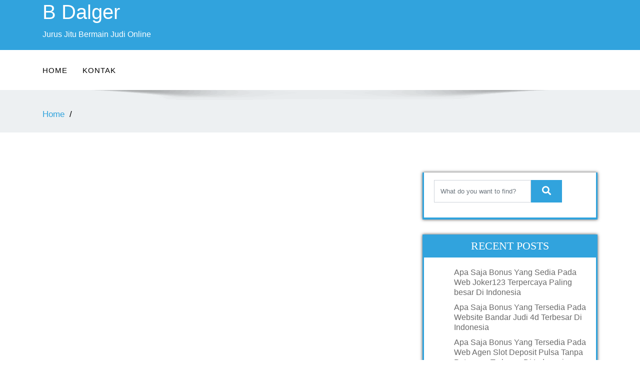

--- FILE ---
content_type: text/css
request_url: https://bdalger.com/wp-content/themes/technify/style.css?ver=6.6.4
body_size: 466
content:
/*
Theme Name: Technify
Author: weblizar
Description: Technify is the fastest loading, developer friendly and most advanced SEO WordPress theme with loads of intuitive customization options, giving you infinite number of layouts.
Version: 0.1.2
Tested up to: 5.8
Requires PHP: 5.6
Template: enigma
Text Domain: technify
Tags: custom-background,
License: GNU General Public License v2 or later
License URI: http://www.gnu.org/licenses/gpl-2.0.html

This is the child theme for Enigma theme, generated with Generate Child Theme plugin by catchthemes.

(optional values you can add: Theme URI, Author URI, License, License URI, Tags, Text Domain)
*/


/* Text meant only for screen readers. */
.screen-reader-text {
    border: 0;
    clip: rect(1px, 1px, 1px, 1px);
    clip-path: inset(50%);
    height: 1px;
    margin: -1px;
    overflow: hidden;
    padding: 0;
    position: absolute !important;
    width: 1px;
    word-wrap: normal !important;
}

.screen-reader-text:focus {
    background-color: #f1f1f1;
    border-radius: 3px;
    box-shadow: 0 0 2px 2px rgba(0, 0, 0, 0.6);
    clip: auto !important;
    clip-path: none;
    color: #21759b;
    display: block;
    font-size: 0.875rem;
    font-weight: 700;
    height: auto;
    left: 5px;
    line-height: normal;
    padding: 15px 23px 14px;
    text-decoration: none;
    top: 5px;
    width: auto;
    z-index: 100000;
}
.enigma_comment_detail p a {
    text-decoration: underline;
}
.enigma_sidebar_link p a, .enigma_sidebar_widget ul li a {
    text-decoration: none !important;
}
.enigma_sidebar_widget.widget_block a {
    text-decoration: underline;
}

--- FILE ---
content_type: text/css
request_url: https://bdalger.com/wp-content/themes/enigma/css/default.css?ver=6.6.4
body_size: 2499
content:
.hd_cover,
.header_section{
    color:#fff;
}
#wp-calendar tbody tr td,
#wp-calendar thead tr th,
table td,
table th{
    text-align:center
}
#wrapper
{
    background:#fff
}
.hd_cover{
    background-size:cover;
    background-color:#31A3DD
}
.cover{
    background:rgba(0,0,0,.3)
}
.navigation_menu{
    background-color:#fff;
    border-top:2px solid #31A3DD
}
.dropdown-menu .active a,
.navbar .nav-menu>.active>a,
.navbar .nav-menu>.active>a:focus,
.navbar .nav-menu>.active>a:hover,
.navbar .nav-menu>.open>a,
.navbar .nav-menu>.open>a:focus,
.navbar .nav-menu>.open>a:hover,
.navbar .nav-menu>li>a:focus,
.navbar .nav-menu>li>a:hover{
    background-color:#30a2dc;
}
.collapse ul.nav li.current-menu-item .dropdown-toggle,
.collapse ul.nav li.current-menu-parent .dropdown-toggle,
.collapse ul.nav li.current_page_ancestor .dropdown-toggle,
.navbar-default .navbar-collapse ul.nav li.current-menu-item .dropdown-toggle .collapse ul.nav li.current_page_ancestor .dropdown-toggle,
.navbar-default .navbar-collapse ul.nav li.current-menu-parent .dropdown-toggle,.navbar-default .navbar-collapse ul.nav li.current_page_ancestor .dropdown-toggle{
    background-color:#31A3DD;
    box-shadow:3px 3px 0 rgba(201,201,201,1);
    color:#fff!important;
    border-radius:0
}
.dropdown-menu{
    background-color:rgba(49,162,221,.9)
}
.enigma_heading_title h3{
    border-bottom:4px solid #31A3DD;
    color:#3b3b3b
}
.enigma_heading_title2 h3{
    border-bottom:2px solid #31A3DD;
    color:#3b3b3b
}
.carousel-list li{
    background:#31A3DD;
    opacity: 0.8;
}
.enigma_service_iocn
{
    border:4px solid #31A3DD;
    background-color:#31A3DD;
    background-size:100% 200%;
}
.enigma_service_area:hover .enigma_service_iocn i,.enigma_service_area:focus .enigma_service_iocn i{
    color:#31A3DD
}
.enigma_service_area:hover .enigma_service_iocn,
.enigma_service_area:focus .enigma_service_iocn{
    background-color:#fff
}
.enigma_service_iocn_2 i
{
    background:#fff;
    border:4px solid #31A3DD;
    color:#31A3DD;
    background-size:100% 200%;
    background-image:linear-gradient(to bottom,#fff 50%,#31A3DD 50%)
}
.enigma_home_portfolio_showcase .enigma_home_portfolio_showcase_icons a{
    background-color:#31A3DD;
    border:2px solid #31A3DD;
    color:#fff
}
.enigma_home_portfolio_showcase .enigma_home_portfolio_showcase_icons a:hover,
.enigma_home_portfolio_showcase .enigma_home_portfolio_showcase_icons a:focus{
    background-color:#fff;
    border:2px solid #31A3DD;
    color:#31A3DD
}
.enigma_home_portfolio_caption:hover h3 a,
.enigma_home_portfolio_caption:hover small,
.img-wrapper:hover .enigma_home_portfolio_caption h3 a,
.img-wrapper:hover .enigma_home_portfolio_caption small,
.enigma_home_portfolio_caption:focus h3 a,
.enigma_home_portfolio_caption:focus small,
.img-wrapper:focus .enigma_home_portfolio_caption h3 a,
.img-wrapper:focus .enigma_home_portfolio_caption small{
    color:#fff
}
.enigma_home_portfolio_caption{
    border-left:1px solid #ccc;
    border-bottom:4px solid #31A3DD;border-right:1px solid #ccc
}
.enigma_home_portfolio_caption:hover,
.enigma_home_portfolio_caption:focus{
    background:#31A3DD
}
.img-wrapper:hover .enigma_home_portfolio_caption,
.img-wrapper:focus .enigma_home_portfolio_caption{
    background:#31A3DD;
    border-left:1px solid #31A3DD;
    border-bottom:4px solid #31A3DD;
    border-right:1px solid #31A3DD
}
.enigma-project-detail-sidebar .launch-enigma-project a,
.enigma_portfolio_detail_pagi li a
{background-size:100% 200%;background-image:linear-gradient(to bottom,#31A3DD 50%,#fff 50%)
}
.enigma_proejct_button a{
    background-color:#f8504b;color:#FFF;border:2px solid #31A3DD;transition:all .4s ease 0s
}
.enigma_carousel-next,.enigma_carousel-prev,
.enigma_proejct_button a:hover,
.enigma_carousel-next,.enigma_carousel-prev,
.enigma_proejct_button a:focus{
    background-color:#fff;border:2px solid #31A3DD
}
.enigma_proejct_button a:hover,
.enigma_proejct_button a:focus
{
    color:#31A3DD;text-decoration:none
}
.enigma_carousel-next:hover,
.enigma_carousel-prev:hover,
.enigma_carousel-next:focus,
.enigma_carousel-prev:focus{
    background-color:#31A3DD;color:#fff
}
.enigma_carousel-next:hover i,
.enigma_carousel-prev:hover i,
.enigma_carousel-next:focus i,
.enigma_carousel-prev:focus i{
    color:#fff
}
.enigma_portfolio_detail_pagi li a{
    color:#404040;border:2px solid #31A3DD;
    text-align:center;-webkit-transition:all ease .5s;
    -moz-transition:all ease .5s;transition:all ease .5s
}
.enigma_portfolio_detail_pagi li a:hover,
.enigma_portfolio_detail_pagi li a:focus{
    color:#404040;border:2px solid #31A3DD;background-position:0 -100%
}
.enigma_portfolio_detail_pagi li a span{
    color:#fff;line-height:35px
}
.enigma_portfolio_detail_pagi li a:hover span,
.enigma_portfolio_detail_pagi li a:focus span{
    color:31A3DD
}
.enigma-project-detail-sidebar p small{
    color:#777
}
.enigma-project-detail-sidebar .launch-enigma-project a{
    color:#fff;border:2px solid #31A3DD;
    -webkit-transition:all ease .5s;
    -moz-transition:all ease .5s;transition:all ease .5s
}
.enigma-project-detail-sidebar .launch-enigma-project a:hover,
.enigma-project-detail-sidebar .launch-enigma-project a:focus{
    background-color:#fff;color:#31A3DD;
    border:2px solid #31A3DD;
    background-position:0 -100%
}
.enigma_gallery_showcase .enigma_gallery_showcase_icons a{
    background-color:#31A3DD;border:2px solid #31A3DD;color:#fff
}.enigma_gallery_showcase .enigma_gallery_showcase_icons a:hover,
.enigma_gallery_showcase .enigma_gallery_showcase_icons a:focus{
    background-color:#fff;border:2px solid #31A3DD;color:#31A3DD
}.enigma_blog_thumb_wrapper{
    background:#fff;border-bottom:5px solid #31A3DD;box-shadow:0 0 6px rgba(0,0,0,.7)
}.enigma_blog_thumb_wrapper h2 a{
    color:#31A3DD;transition:all .4s ease 0s
}.enigma_blog_thumb_date li i,.enigma_blog_thumb_wrapper h2:hover a,
.enigma_blog_thumb_date li i,.enigma_blog_thumb_wrapper h2:focus a{
    color:#31A3DD
}.enigma_cats a,.enigma_tags a{
    background-size:100% 200%;
    background-color:#edf0f2;
}
.enigma_cats a:hover,
.enigma_tags a:hover,
.enigma_cats a:focus,
.enigma_tags a:focus{
    color:#fff;background-position:0 -100%;
    background-color:#31A3DD
}
.enigma_cats a i,.enigma_tags a i{
    color:#31A3DD
}
.enigma_cats a:hover i,
.enigma_tags a:hover i,
.enigma_cats a:focus i,
.enigma_tags a:focus i{
    color:#fff
}
.enigma_blog_thumb_wrapper span a i{
    color:#31A3DD
}
.enigma_blog_thumb_wrapper span a{
    color:#555
}
.enigma_blog_thumb_footer{
    padding-top:20px;padding-bottom:10px;border-top:3px solid #f5f5f5
}
.enigma_blog_read_btn{
    border:2px solid #31A3DD;
    background-size:100% 200%;
    background-color:#31A3DD;
}
.enigma_blog_read_btn i{
    margin-right:5px
}
.enigma_blog_read_btn:hover,
.enigma_blog_read_btn:focus{
    background-position:0 -100%;
    background-color:#fff;
    color:#31A3DD;
}
.enigma_blog_read_btn a{
    color:#fff
}
.enigma_blog_thumb_wrapper_showcase .enigma_blog_thumb_wrapper_showcase_icons a{
    background-color:#31A3DD;
    color:#fff;
    -webkit-transition:all .25s ease-in;
    -moz-transition:all .25s ease-in;
    -o-transition:all .25s ease-in;
    transition:all .25s ease-in
}
.enigma_blog_thumb_wrapper_showcase .enigma_blog_thumb_wrapper_showcase_icons a:hover,
.enigma_blog_thumb_wrapper_showcase .enigma_blog_thumb_wrapper_showcase_icons a:focus{
    background-color:#fff;border:2px solid #31A3DD;
    color:#31A3DD
}
.enigma_post_date
{
    background:#31A3DD;color:#fff
}
.enigma_blog_comment:hover h6,
.enigma_blog_comment:hover i,,
.enigma_blog_comment:focus h6,
.enigma_blog_comment:focus i,
.enigma_fuul_blog_detail_padding h2,
.enigma_fuul_blog_detail_padding h2 a,
.enigma_fuul_blog_detail_padding h2 a:hover,
.enigma_fuul_blog_detail_padding h2 a:focus,
.enigma_recent_widget_post h3 a,
.enigma_sidebar_link p a:hover,.enigma_sidebar_widget ul li a:hover,
.enigma_sidebar_link p a:focus,.enigma_sidebar_widget ul li a:focus{
    color:#31A3DD
}
.enigma_sidebar_widget{
    border-left:3px solid #31A3DD;
    border-right:3px solid #31A3DD;
    border-bottom:3px solid #31A3DD;background-color:#fff
}
.enigma_sidebar_widget_title{
    background:#31A3DD
    }.enigma_widget_tags a,.tagcloud a{background-size:100% 200%;
        background-color:#edf0f2;background-image:linear-gradient(to bottom,#edf0f2 50%,#31A3DD 50%)}
        .enigma_widget_tags a:hover,.enigma_widget_tags a:focus,.tagcloud a:hover,.tagcloud a:focus{border:1px solid #31A3DD;background-color:#31A3DD;background-position:0 -100%;color:#fff}
        .enigma_author_detail_wrapper{background:#31A3DD;padding:15px;margin-bottom:40px;border-left:2px solid #31A3DD}
        #enigma_send_button,.enigma_blog_pagi a,.enigma_send_button{
            background-size:100% 200%;background-image:linear-gradient(to bottom,#fff 50%,#31A3DD 50%)}.reply a{color:#31A3DD}
            .enigma_con_input_control:focus,.enigma_con_textarea_control:focus,
            .enigma_contact_input_control:focus,.enigma_contact_textarea_control:focus{
                border-color:#31A3DD;-webkit-box-shadow:inset 0 0 0 #31A3DD,0 0 5px #31A3DD;
                box-shadow:inset 0 0 0 #31A3DD,0 0 5px #31A3DD}
                #enigma_send_button,.enigma_send_button{
                    border-color:#31A3DD;color:#6a6a6a;background-color:#fff;-webkit-transition:all ease .5s;
                    -moz-transition:all ease .5s;transition:all ease .5s}
                    #enigma_send_button:hover,#enigma_send_button:focus,
                    .enigma_send_button:hover,.enigma_send_button:focus{
                        background-position:0 -100%;border:2px solid #31A3DD;color:#fff;background-color:#31A3DD}
                        .enigma_blog_pagination{background-color:#FFF}
        .enigma_blog_pagi a{border:1px solid #dbdbdb!important;background-color:#fff;-webkit-transition:all ease .5s;
            -moz-transition:all ease .5s;transition:all ease .5s;color:#777}
            .enigma_blog_pagi a.active,.enigma_blog_pagi a:hover,.enigma_blog_pagi a:focus{
                background-position:0 -100%}.enigma_testimonial_area i{color:#31A3DD}
        .enigma_testimonial_area img{border:10px solid #31A3DD}.pager a{background:#fff;border:2px solid #31A3DD}
        .pager a.selected{background:#31A3DD;border:2px solid #31A3DD}
        .enigma_client_wrapper:hover,.enigma_client_wrapper:focus{border:4px solid #31A3DD}
.enigma_client_next,.enigma_client_prev{background-color:#fff;border:2px solid #31A3DD}
.enigma_client_next:hover,.enigma_client_next:focus,.enigma_client_prev:hover,
.enigma_client_prev:focus{background-color:#31A3DD;color:#fff}
.enigma_client_next:hover i,.enigma_client_next:focus i,.enigma_client_prev:hover i,.enigma_client_prev:focus i{color:#fff}
.enigma_carousel-next i,.enigma_carousel-prev i{color:#31A3DD}
.enigma_team_showcase .enigma_team_showcase_icons a{background-color:#31A3DD;border:2px solid #31A3DD;color:#fff}
.enigma_team_showcase .enigma_team_showcase_icons a:hover,
.enigma_team_showcase .enigma_team_showcase_icons a:focus{background-color:#fff;border:2px solid #31A3DD;color:#31A3DD}
.enigma_team_caption:hover,.enigma_team_caption:focus,.enigma_team_wrapper:hover .enigma_team_caption{background:#31A3DD}
.enigma_team_caption:hover h3 a,.enigma_team_caption:hover small,.enigma_team_wrapper:hover .enigma_team_caption h3,
.enigma_team_wrapper:hover .enigma_team_caption small{color:#fff}
.enigma_callout_area{background-color:#31A3DD}.enigma_footer_area{background:#31A3DD;border-top:0 solid #6B6B6B}
.enigma_contact_info li .desc{color:#31A3DD}.enigma_dropcape_square span{background-color:#31A3DD;color:#FFF}
.enigma_dropcape_simple span{color:#31A3DD}.enigma_dropcape_circle span{background-color:#31A3DD;color:#FFF}
.breadcrumb li a{color:#31A3DD}.progress-bar{background-color:#31A3DD!important}
.btn-search{background:#31A3DD}
.nav-pills>li>a,.nav-stacked>li>a{border:3px solid #31A3DD!important;background-size:100% 200%}
.nav-pills>li>a{background-image:linear-gradient(to bottom,#fff 50%,#31A3DD 50%)!important}
    .nav-pills>li.active>a,.nav-pills>li.active>a:focus,.nav-pills>li.active>a:hover,

    .nav-pills>li.active>a:focus{
        background-image:linear-gradient(to bottom,#31A3DD 50%,#31A3DD 50%)!important;background-color:#31A3DD}
        .nav-stacked>li>a{background-image:linear-gradient(to bottom,#fff 50%,#31A3DD 50%)!important}
        .nav-stacked>li.active>a,.nav-stacked>li.active>a:focus,
    .nav-stacked>li.active>a:hover,
    .nav-stacked>li.active>a:focus{background-image:linear-gradient(to bottom,#31A3DD 50%,#31A3DD 50%)!important;
        background-color:#31A3DD}
        .navbar-default .navbar-toggle:focus,
    .navbar-default .navbar-toggle:hover,
    .navbar-default .navbar-toggle:focus,
    .navbar-toggle{background-color:#31A3DD}
    .navbar-toggle{border:1px solid #31A3DD!important}
    .enigma_blockquote_section blockquote{border-left:5px solid #31A3DD}
    #wp-calendar caption{background-color:#31a3dd;color:#fff;padding:10px}
    table td,table th{border:1px solid #ddd;padding:8px;line-height:20px;vertical-align:top}
    .enigma_footer_widget_column ul li a,.enigma_footer_widget_column ul#recentcomments li{color:#f2f2f2}
    .enigma_footer_widget_column ul li a:hover,.enigma_footer_widget_column ul li a:focus{color:#31a3dd}
    .enigma_callout_area a:hover,.enigma_callout_area a:focus{background-color:#393c40}
    ul .social li .facebook a:hover,ul .social li .facebook a:focus,ul .social li .linkedin a:hover,
    ul .social li .linkedin a:focus,ul .social li .twitter a:hover,ul .social li .twitter a:focus,
    ul .social li .youtube a:hover,ul .social li .youtube a:focus{background-color:#34495e}
    .enigma_blog_pagi a.active,.enigma_blog_pagi a:hover,.enigma_blog_pagi a:focus{background-color:#31A3DD;color:#fff}

.navbar{
    padding: 0;
}
.navigation_menu {
    padding: 20px 0;
    padding-bottom: 60px;
}


.navbar-default .navbar-nav>li>a>i{
    vertical-align: middle;
    color: #000;
    float: none;
    padding-left: 5px;
    padding-bottom: 2px;
}

.dropdown-submenu >a >i{
    margin-right: 0;
    margin-left: 5px;
    vertical-align: middle;
    padding-top: 2px;
}
.dropdown-menu>li>a {
    display: block;
}
@media (min-width: 768px){
    .dropdown-submenu:hover > .dropdown-menu,
    .dropdown:hover > .dropdown-menu,
    .dropdown-submenu:focus-within > .dropdown-menu, 
    .dropdown.focus > .dropdown-menu
    .dropdown:focus-within > .dropdown-menu{
        display: block!important;
        position: absolute;
        visibility: visible;
        opacity: 1;
    } 
    .navbar-default .navbar-nav>li:focus i,
    .navbar-default .navbar-nav>li>a:focus i,
    .navbar-default .navbar-nav>li>a:hover i{
        color: #fff;
    }  
}
@media (max-width:768px){
    /* .navbar-default .navbar-nav>.active>a, .navbar-default .navbar-nav>.active>a:focus, .navbar-default .navbar-nav>.active>a:hover, .navbar-default .navbar-nav>.open>a, .navbar-default .navbar-nav>.open>a:focus, .navbar-default .navbar-nav>.open>a:hover {
       
        box-shadow: none !important;
        color: #32a3dd !important;

        background: transparent !important;
    }
    .dropdown-menu>li>a, .navbar-default .navbar-nav>li>a:focus, .navbar-default .navbar-nav>li>a:hover {
        background-color: transparent !important;
        color: #32a3dd !important;
        box-shadow: none !important;
    } */
    .navbar-default .navbar-nav>li:focus i,
    .navbar-default .navbar-nav>li>a:focus i,
     .navbar-default .navbar-nav>li>a:hover i{
        color: #fff;
    } 
    /* .dropdown-menu {
        background-color: #fff;
    } */
    .navbar-default .navbar-nav>li>a>i {
        float: right;
        padding-right: 15px;
    }
    .navbar-default .navbar-nav>li>a{
        display: block;
        width: 100%;
    }
    .navbar-header {
        margin-left: auto;
    }
}

.enigma_extra h1 , .enigma_extra h2 , .enigma_extra h3 , 
.enigma_extra h4 , .enigma_extra h5 , .enigma_extra h6 {
	    color: #3b3b3b !important;
}